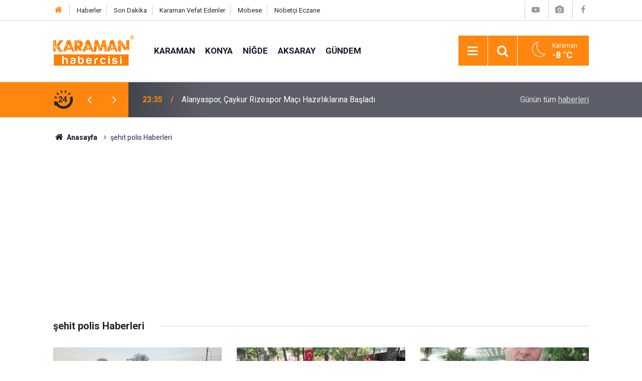

--- FILE ---
content_type: text/html; charset=UTF-8
request_url: https://www.karamanhabercisi.com/sehit-polis-haberleri.htm
body_size: 6625
content:
<!doctype html>
	<html lang="tr">
	<head>
		<meta charset="utf-8"/>
		<meta http-equiv="X-UA-Compatible" content="IE=edge"/>
		<meta name="viewport" content="width=device-width, initial-scale=1"/>
		<title>şehit polis Haberleri - Karaman Habercisi</title>
		<link rel="canonical" href="https://www.karamanhabercisi.com/sehit-polis-haberleri.htm" />
<link rel="amphtml" href="https://www.karamanhabercisi.com/service/amp/sehit-polis-haberleri.htm" />
<meta property="og:type" content="website" />
<meta property="og:site_name" content="Karaman Habercisi" />
<meta property="og:url" content="https://www.karamanhabercisi.com/sehit-polis-haberleri.htm" />
<meta property="og:title" content="şehit polis Haberleri" />
<meta property="og:description" content="" />
<meta property="og:image" content="https://www.karamanhabercisi.com/d/assets/facebook-default-share.png" />
		<meta name="robots" content="max-snippet:-1, max-image-preview:large, max-video-preview:-1"/>
		<link rel="manifest" href="/manifest.json"/>
		<link rel="icon" href="https://www.karamanhabercisi.com/d/assets/favicon/favicon.ico"/>
		<meta name="generator" content="CM News 6.0"/>

		<link rel="preconnect" href="https://fonts.googleapis.com"/>
		<link rel="preconnect" href="https://fonts.gstatic.com"/>
		<link rel="preconnect" href="https://www.google-analytics.com"/>
		<link rel="preconnect" href="https://stats.g.doubleclick.net"/>
		<link rel="preconnect" href="https://tpc.googlesyndication.com"/>
		<link rel="preconnect" href="https://pagead2.googlesyndication.com"/>

		<link rel="stylesheet" href="https://www.karamanhabercisi.com/d/assets/bundle/2019-main.css?1614861072"/>

		<script>
			const BURL = "https://www.karamanhabercisi.com/",
				DURL = "https://www.karamanhabercisi.com/d/";
			if ('serviceWorker' in navigator)
			{
				navigator.serviceWorker.register('/service-worker.js').then((registration) => {
					document.dispatchEvent(new CustomEvent('cm-sw-register', {detail: {sw: registration}}));
				});
			}
		</script>
		<script type="text/javascript" src="https://www.karamanhabercisi.com/d/assets/bundle/2019-main.js?1614861072" async></script>

		<!-- Google tag (gtag.js) -->
<script async src="https://www.googletagmanager.com/gtag/js?id=G-33BZKFZJ4S"></script>
<script>
  window.dataLayer = window.dataLayer || [];
  function gtag(){dataLayer.push(arguments);}
  gtag('js', new Date());

  gtag('config', 'G-33BZKFZJ4S');
</script>
<script async src="https://pagead2.googlesyndication.com/pagead/js/adsbygoogle.js?client=ca-pub-1576671103984568"
     crossorigin="anonymous"></script>

<!-- Yandex.Metrika counter -->
<script type="text/javascript" >
   (function(m,e,t,r,i,k,a){m[i]=m[i]||function(){(m[i].a=m[i].a||[]).push(arguments)};
   m[i].l=1*new Date();
   for (var j = 0; j < document.scripts.length; j++) {if (document.scripts[j].src === r) { return; }}
   k=e.createElement(t),a=e.getElementsByTagName(t)[0],k.async=1,k.src=r,a.parentNode.insertBefore(k,a)})
   (window, document, "script", "https://mc.yandex.ru/metrika/tag.js", "ym");

   ym(72017758, "init", {
        clickmap:true,
        trackLinks:true,
        accurateTrackBounce:true,
        webvisor:true
   });
</script>
<noscript><div><img src="https://mc.yandex.ru/watch/72017758" style="position:absolute; left:-9999px;" alt="" /></div></noscript>
<!-- /Yandex.Metrika counter -->	</head>
	<body class="body-main tag news">
		<header class="base-header header-01">

	<div class="nav-top-container d-none d-lg-block">
		<div class="container">
			<div class="row">
				<div class="col">
					<nav class="nav-top">
	<div><a href="https://www.karamanhabercisi.com" title="Karaman Haber"><i class="icon-home"></i></a></div>
	<div><a href="https://www.karamanhabercisi.com/mansetler" title="Karaman Haberleri">Haberler</a></div>
	<div><a href="https://www.karamanhabercisi.com/son-haberler" title="Karaman Son Dakika">Son Dakika</a></div>
	<div><a href="https://www.karamanhabercisi.com/karaman-vefat-edenler-haberleri.htm" title="Karaman Vefat Edenler">Karaman Vefat Edenler</a></div>
	<div><a href="https://www.karamanhabercisi.com/karaman-canli-yayin-sehir-kameralari-8s.htm" title="Karaman Canlı Yayın - Mobese">Mobese</a></div>
	<div><a href="https://www.karamanhabercisi.com/karaman-nobetci-eczaneler-14s.htm" title="Karaman Nöbetçi Eczane">Nöbetçi Eczane</a></div>
</nav>				</div>
				<div class="col-auto nav-icon">
					<div>
	<a href="https://www.youtube.com/@KaramanHabercisi" title="Karaman Video"><span class="icon-youtube-play"></span></a>
</div>
<div>
	<a href="/foto-galeri" title="Karaman Foto"><span class="icon-camera"></span></a>
</div>
<div>
	<a href="https://www.facebook.com/HaberciKaraman" title="Facebook - Karaman Habercisi"><span class="icon-facebook"></span></a>
</div>				</div>
			</div>
		</div>
	</div>

	<div class="nav-main-container">
		<div class="container">
			<div class="row h-100 align-items-center flex-nowrap">
				<div class="col-10 col-xl-auto brand">
					<a href="/" rel="home" title="Karaman Habercisi">
						<img class="lazy" loading="lazy" data-src="https://www.karamanhabercisi.com/d/assets/logo.png" alt="Karaman Habercisi" width="161" height="60"/>
					</a>
				</div>
				<div class="col-xl-auto d-none d-xl-block">
					<ul class="nav-main d-flex flex-row">
													<li>
								<a href="/karaman-haberleri-112hk.htm" title="Karaman">Karaman</a>
							</li>
														<li>
								<a href="/konya-haberleri-216hk.htm" title="Konya">Konya</a>
							</li>
														<li>
								<a href="/nigde-haberleri-217hk.htm" title="Niğde">Niğde</a>
							</li>
														<li>
								<a href="/aksaray-haberleri-218hk.htm" title="Aksaray">Aksaray</a>
							</li>
														<li>
								<a href="/guncel-gundem-haberleri-113hk.htm" title="Gündem">Gündem</a>
							</li>
												</ul>
				</div>
				<div class="col-2 col-xl-auto d-flex justify-content-end ml-auto">
					<ul class="nav-tool d-flex flex-row">
						<li>
							<button class="btn show-all-menu" aria-label="Menu"><i class="icon-menu"></i></button>
						</li>
						<!--li class="d-none d-sm-block"><button class="btn" aria-label="Ara"><i class="icon-search"></i></button></li-->
						<li class="d-none d-sm-block">
							<a class="btn" href="/ara"><i class="icon-search"></i></a>
						</li>
													<li class="align-items-center d-none d-lg-flex weather">
								<span class="weather-icon float-left"><i class="icon-accu-33"></i></span>
																<div class="weather-info float-left">
									<div class="city">Karaman										<span>-8 °C</span></div>
								</div>
							</li>
											</ul>
				</div>
			</div>
		</div>
	</div>

	<section class="bar-last-news">
	<div class="container d-flex align-items-center">
		<div class="icon">
			<i class="icon-spin-cm-1 animate-spin"></i>
			<span>24</span>
		</div>
		<div class="items">
			<div class="owl-carousel owl-align-items-center" data-options='{
				"items": 1,
				"rewind": true,
				"autoplay": true,
				"autoplayHoverPause": true,
				"dots": false,
				"nav": true,
				"navText": "icon-angle",
				"animateOut": "slideOutUp",
				"animateIn": "slideInUp"}'
			>
									<div class="item">
						<span class="time">23:35</span>
						<a href="/alanyaspor-caykur-rizespor-maci-hazirliklarina-basladi-146319h.htm">Alanyaspor, Çaykur Rizespor Maçı Hazırlıklarına Başladı</a>
					</div>
										<div class="item">
						<span class="time">23:20</span>
						<a href="/nigde-omer-halisdemir-universitesi-ile-kadem-arasinda-is-birligi-protokolu-146320h.htm">Niğde Ömer Halisdemir Üniversitesi İle Kadem Arasında İş Birliği Protokolü</a>
					</div>
										<div class="item">
						<span class="time">22:07</span>
						<a href="/anamurda-muhtarlardan-kirsal-mahalle-kararina-tepki-146318h.htm">Anamur’da Muhtarlardan Kırsal Mahalle Kararına Tepki</a>
					</div>
										<div class="item">
						<span class="time">17:05</span>
						<a href="/antalyada-drift-yapan-surucuye-sosyal-medya-paylasimi-sonrasi-ceza-146317h.htm">Antalya’da Drift Yapan Sürücüye Sosyal Medya Paylaşımı Sonrası Ceza</a>
					</div>
										<div class="item">
						<span class="time">15:41</span>
						<a href="/karamandaki-silahli-saldirida-oglunun-ardindan-baba-da-hayatini-kaybetti-146316h.htm">Karaman’daki Silahlı Saldırıda Oğlunun Ardından Baba Da Hayatını Kaybetti</a>
					</div>
										<div class="item">
						<span class="time">15:41</span>
						<a href="/baskan-pekyatirmaci-2025te-selcuklu-vizyonuyla-hayata-gecen-hizmetleri-anlatti-146315h.htm">Başkan Pekyatırmacı 2025’te Selçuklu Vizyonuyla Hayata Geçen Hizmetleri Anlattı</a>
					</div>
										<div class="item">
						<span class="time">14:33</span>
						<a href="/konyaspor-gaziantep-fk-macinin-hazirliklarina-basladi-146312h.htm">Konyaspor, Gaziantep Fk Maçının Hazırlıklarına Başladı</a>
					</div>
										<div class="item">
						<span class="time">14:21</span>
						<a href="/antalyadaki-orman-yangininda-zararin-boyutu-gunduz-ortaya-cikti-2-hektar-zarar-146313h.htm">Antalya’daki Orman Yangınında Zararın Boyutu Gündüz Ortaya Çıktı: 2 Hektar Zarar Gördü</a>
					</div>
										<div class="item">
						<span class="time">14:18</span>
						<a href="/uyusturucu-ticaretinin-merkezi-bolgeye-ekipler-amirligi-ve-bekar-polisler-icin-146314h.htm">Uyuşturucu Ticaretinin Merkezi Bölgeye Ekipler Amirliği Ve Bekar Polisler İçin Lojman İle Yaşam Alanı</a>
					</div>
										<div class="item">
						<span class="time">14:09</span>
						<a href="/antalya-teknokent-uluslararasi-acilimini-silikon-vadisine-tasiyor-146311h.htm">Antalya Teknokent Uluslararası Açılımını Silikon Vadisi’ne Taşıyor</a>
					</div>
								</div>
		</div>
		<div class="all-link">
			<a href="/son-haberler">Günün tüm <u>haberleri</u></a>
		</div>
	</div>
</section>
</header>

<section class="breadcrumbs">
	<div class="container">

		<ol>
			<li><a href="https://www.karamanhabercisi.com/"><h1><i class="icon-home"></i> Anasayfa</h1></a></li>
												<li><h3>şehit polis Haberleri</h3></li>
									</ol>

	</div>
</section>
<!-- -->
	<main role="main">
				<div class="container section-padding-gutter">
						<div class="page-caption"><h1>şehit polis Haberleri</h1></div>

<section class="news-category box-02">

	<div class="row">
		<div class="col-sm-12 col-md-6 col-lg-4 mb-sauto">		<div class="post-item ia">
			<a href="/konyada-tir-polis-aracina-carpti-1-sehit-2-yarali-127662h.htm">
				<div class="imgc">
					<img class="lazy" loading="lazy" data-src="https://www.karamanhabercisi.com/d/news/128937.jpg" alt="Konya’da Tır Polis Aracına Çarptı: 1 Şehit, 2 Yaralı"/>
				</div>
				<span class="t">Konya’da Tır Polis Aracına Çarptı: 1 Şehit, 2 Yaralı</span>
											</a>
		</div>
		</div><div class="col-sm-12 col-md-6 col-lg-4 mb-sauto">		<div class="post-item ia">
			<a href="/sehit-komiser-yardimcisi-tulek-memleketinde-son-yolculuguna-ugurlandi-54902h.htm">
				<div class="imgc">
					<img class="lazy" loading="lazy" data-src="https://www.karamanhabercisi.com/d/news/55884.jpg" alt="Şehit Komiser Yardımcısı Tülek, Memleketinde Son Yolculuğuna Uğurlandı"/>
				</div>
				<span class="t">Şehit Komiser Yardımcısı Tülek, Memleketinde Son Yolculuğuna Uğurlandı</span>
											</a>
		</div>
		</div><div class="col-sm-12 col-md-6 col-lg-4 mb-sauto">		<div class="post-item ia">
			<a href="/mersindeki-saldirida-polis-memuru-sedat-gezer-sehit-oldu-48294h.htm">
				<div class="imgc">
					<img class="lazy" loading="lazy" data-src="https://www.karamanhabercisi.com/d/news/49272.jpg" alt="Mersin’deki Saldırıda Polis Memuru Sedat Gezer Şehit Oldu"/>
				</div>
				<span class="t">Mersin’deki Saldırıda Polis Memuru Sedat Gezer Şehit Oldu</span>
											</a>
		</div>
		</div><div class="col-sm-12 col-md-6 col-lg-4 mb-sauto">		<div class="post-item ia">
			<a href="/konyali-sehit-polisin-adi-kutuphanede-yasatilacak-47698h.htm">
				<div class="imgc">
					<img class="lazy" loading="lazy" data-src="https://www.karamanhabercisi.com/d/news/48676.jpg" alt="Konyalı Şehit Polisin Adı Kütüphanede Yaşatılacak"/>
				</div>
				<span class="t">Konyalı Şehit Polisin Adı Kütüphanede Yaşatılacak</span>
											</a>
		</div>
		</div><div class="col-sm-12 col-md-6 col-lg-4 mb-sauto">		<div class="post-item ia">
			<a href="/konyali-sehit-polisin-ismi-yasatilacak-17093h.htm">
				<div class="imgc">
					<img class="lazy" loading="lazy" data-src="https://www.karamanhabercisi.com/d/news/18061.jpg" alt="Konyalı Şehit Polisin İsmi Yaşatılacak"/>
				</div>
				<span class="t">Konyalı Şehit Polisin İsmi Yaşatılacak</span>
											</a>
		</div>
		</div><div class="col-sm-12 col-md-6 col-lg-4 mb-sauto">		<div class="post-item ia">
			<a href="/konyada-sehit-polisin-ismi-parkta-yasatilacak-8033h.htm">
				<div class="imgc">
					<img class="lazy" loading="lazy" data-src="https://www.karamanhabercisi.com/d/news/8676.jpg" alt="Konya&#039;da Şehit Polisin İsmi Parkta Yaşatılacak"/>
				</div>
				<span class="t">Konya'da Şehit Polisin İsmi Parkta Yaşatılacak</span>
											</a>
		</div>
		</div>	</div>

	
	<div class="row">
		<div class="col-sm-12 col-md-6 col-lg-4 mb-sauto">		<div class="post-item ia">
			<a href="/sehit-polisin-kahramanligi-katliami-boyle-onlemis-6961h.htm">
				<div class="imgc">
					<img class="lazy" loading="lazy" data-src="https://www.karamanhabercisi.com/d/news/7482.jpg" alt="Şehit Polisin Kahramanlığı Katliamı Böyle Önlemiş"/>
				</div>
				<span class="t">Şehit Polisin Kahramanlığı Katliamı Böyle Önlemiş</span>
											</a>
		</div>
		</div><div class="col-sm-12 col-md-6 col-lg-4 mb-sauto">		<div class="post-item ia">
			<a href="/emekliligine-bir-yil-kala-mersinde-sehit-oldu-6814h.htm">
				<div class="imgc">
					<img class="lazy" loading="lazy" data-src="https://www.karamanhabercisi.com/d/news/7324.jpg" alt="Emekliliğine Bir Yıl Kala Mersin&#039;de Şehit Oldu"/>
				</div>
				<span class="t">Emekliliğine Bir Yıl Kala Mersin'de Şehit Oldu</span>
											</a>
		</div>
		</div><div class="col-sm-12 col-md-6 col-lg-4 mb-sauto">		<div class="post-item ia">
			<a href="/konyadaki-sehit-polis-son-yolculuguna-ugurlandi-6685h.htm">
				<div class="imgc">
					<img class="lazy" loading="lazy" data-src="https://www.karamanhabercisi.com/d/news/7161.jpg" alt="Konya&#039;daki Şehit Polis Son Yolculuğuna Uğurlandı"/>
				</div>
				<span class="t">Konya'daki Şehit Polis Son Yolculuğuna Uğurlandı</span>
											</a>
		</div>
		</div><div class="col-sm-12 col-md-6 col-lg-4 mb-sauto">		<div class="post-item ia">
			<a href="/konyada-feci-kaza-1-polis-sehit-oldu-6667h.htm">
				<div class="imgc">
					<img class="lazy" loading="lazy" data-src="https://www.karamanhabercisi.com/d/news/7138.jpg" alt="Konya&#039;da Feci Kaza : 1 Polis Şehit Oldu"/>
				</div>
				<span class="t">Konya'da Feci Kaza : 1 Polis Şehit Oldu</span>
											</a>
		</div>
		</div><div class="col-sm-12 col-md-6 col-lg-4 mb-sauto">		<div class="post-item ia">
			<a href="/karamanli-sehit-polise-babaocaginda-helallik-2570h.htm">
				<div class="imgc">
					<img class="lazy" loading="lazy" data-src="https://www.karamanhabercisi.com/d/news/2466.jpg" alt="Karamanlı Şehit Polise Babaocağında Helallik"/>
				</div>
				<span class="t">Karamanlı Şehit Polise Babaocağında Helallik</span>
											</a>
		</div>
		</div><div class="col-sm-12 col-md-6 col-lg-4 mb-sauto">		<div class="post-item ia">
			<a href="/karamanli-arkadaslarin-cennette-bulusmasi-2419h.htm">
				<div class="imgc">
					<img class="lazy" loading="lazy" data-src="https://www.karamanhabercisi.com/d/news/2302.jpg" alt="Karamanlı Arkadaşların Cennette Buluşması"/>
				</div>
				<span class="t">Karamanlı Arkadaşların Cennette Buluşması</span>
											</a>
		</div>
		</div>	</div>

	
	<div class="row">
		<div class="col-sm-12 col-md-6 col-lg-4 mb-sauto">		<div class="post-item ia">
			<a href="/sehit-astsubay-son-yolculuguna-konyada-ugurlandi-886h.htm">
				<div class="imgc">
					<img class="lazy" loading="lazy" data-src="https://www.karamanhabercisi.com/d/news/853.jpg" alt="Şehit Astsubay Son Yolculuğuna Konya&#039;da Uğurlandı"/>
				</div>
				<span class="t">Şehit Astsubay Son Yolculuğuna Konya'da Uğurlandı</span>
											</a>
		</div>
		</div><div class="col-sm-12 col-md-6 col-lg-4 mb-sauto">		<div class="post-item ia">
			<a href="/vali-tapsiz-sehit-polisin-emanetlerini-ziyaret-etti-833h.htm">
				<div class="imgc">
					<img class="lazy" loading="lazy" data-src="https://www.karamanhabercisi.com/d/news/801.jpg" alt="Vali Tapsız, Şehit Polisin Emanetlerini Ziyaret Etti"/>
				</div>
				<span class="t">Vali Tapsız, Şehit Polisin Emanetlerini Ziyaret Etti</span>
											</a>
		</div>
		</div>	</div>

	
	<div class="row">
			</div>

</section>


<!-- -->		</div>
	</main>

	<footer class="base-footer footer-01">
	<div class="nav-top-container">
		<div class="container">
			<div class="row">
				<div class="col-12 col-lg-auto">
					Karaman Habercisi &copy; 2016				</div>
				<div class="col-12 col-lg-auto">
					<nav class="nav-footer">
    <div><a href="https://www.denizguzellik.com.tr/karaman-guzellik-merkezi/" title="Karaman Güzellik Merkezi">Karaman Güzellik Merkezi</a></div>
	<div><a href="https://www.unuvarotoservis.com.tr/konya-oto-servis-tamirhane/" title="Konya Oto Servis">Konya Oto Servis</a></div>
	<div><a href="/karaman-habercisi-kunye-12s.htm" title="Künye">Künye</a></div>
	<div><a href="/iletisim" title="İletişim">İletişim</a></div>
	<div><a href="gizlilik-politikasi-18s.htm" title="Gizlilik Politikası">Gizlilik Politikası</a></div>
	

</nav>				</div>
				<div class="col-12 col-lg-auto">
					<div class="nav-social"><a class="facebook-bg" href="https://www.facebook.com/HaberciKaraman" rel="nofollow noopener noreferrer" target="_blank" title="Facebook ile takip et"><i class="icon-facebook"></i></a><a class="twitter-bg" href="https://twitter.com/karamanhaberci" rel="nofollow noopener noreferrer" target="_blank" title="Twitter ile takip et"><i class="icon-twitter"></i></a><a class="youtube-bg" href="https://www.youtube.com/channel/UC-Q6Xuy-lby4ZmL5xp-LMfQ" rel="nofollow noopener noreferrer" target="_blank" title="Youtube sayfamıza abone ol"><i class="icon-youtube"></i></a><a class="instagram-bg" href="https://www.instagram.com/karamanhabercisi" rel="nofollow noopener noreferrer" target="_blank" title="Instagram ile takip et"><i class="icon-instagramm"></i></a><a class="pinterest-bg" href="https://www.pinterest.com/karamanhabercisi" rel="nofollow noopener noreferrer" target="_blank" title="Pinterest ile takip et"><i class="icon-pinterest"></i></a><a class="rss-bg" href="/service/rss.php" target="_blank" title="RSS, News Feed, Haber Beslemesi"><i class="icon-rss"></i></a></div>				</div>
			</div>
		</div>
	</div>
			<section class="nav-tags-container">
			<div class="container">
				<ul class="nav-tags">
    <li><a href="/karaman-haberleri-112hk.htm" title="Karaman Haberleri">Karaman Haberleri</a></li>
    <li><a href="/konya-haberleri-216hk.htm" title="Konya Haberleri">Konya Haberleri</a></li>
    <li><a href="/nigde-haberleri-217hk.htm" title="Niğde Haberleri">Niğde Haberleri</a></li>
    <li><a href="/aksaray-haberleri-218hk.htm" title="Aksaray Haberleri">Aksaray Haberleri</a></li>
    <li><a href="/antalya-haberleri-220hk.htm" title="Antalya Haberleri">Antalya Haberleri</a></li>
	<li><a href="/mersin-haberleri-219hk.htm" title="Mersin Haberleri">Mersin Haberleri</a></li>
	<li><a href="/kayseri-haberleri-221hk.htm" title="Kayseri Haberleri">Kayseri Haberleri</a></li>
	<li><a href="/eskisehir-haberleri-230hk.htm" title="Eskişehir Haberleri">Eskişehir Haberleri</a></li>
	<li><a href="/ak-parti-haberleri-202hk.htm" title="AK Parti Haberleri">AK Parti Haberleri</a></li>
	<li><a href="/mhp-haberleri-204hk.htm" title="MHP Haberleri">MHP Haberleri</a></li>
	<li><a href="/chp-haberleri-203hk.htm" title="CHP Haberleri">CHP Haberleri</a></li>
	<li><a href="/iyi-parti-haberleri-246hk.htm" title="İYİ Parti Haberleri">İYİ Parti Haberleri</a></li>
	<li><a href="https://www.hilalyemek.com.tr/" title="Karaman Toplu Yemek">Karaman Toplu Yemek</a></li>
	<li><a href="/ermenek-haberleri.htm" title="Ermenek Haberleri">Ermenek Haberleri</a></li>
	<li><a href="/sariveliler-haberleri.htm" title="Sarıveliler Haberleri">Sarıveliler Haberleri</a></li>
	<li><a href="/basyayla-haberleri.htm" title="Başyayla Haberleri">Başyayla Haberleri</a></li>
	<li><a href="/ayranci-haberleri.htm" title="Ayrancı Haberleri">Ayrancı Haberleri</a></li>
	<li><a href="/kazimkarabekir-haberleri.htm" title="Kazımkarabekir Haberleri">Kazımkarabekir Haberleri</a></li>
    <li><a href="/karapinar-haberleri.htm" title="Karapınar Haberleri">Karapınar Haberleri</a></li>
    <li><a href="/eregli-haberleri.htm" title="Ereğli Haberleri">Ereğli Haberleri</a></li>
    <li><a href="/mut-haberleri.htm" title="Mut Haberleri">Mut Haberleri</a></li>
</ul>
			</div>
		</section>
		<div class="container">
		<div class="row">
			<div class="col cm-sign">
				<i class="icon-cm" title="CM Bilişim Teknolojileri"></i>
				<a href="https://www.cmbilisim.com/haber-portali-20s.htm?utm_referrer=https%3A%2F%2Fwww.karamanhabercisi.com%2F" target="_blank" title="CMNews Haber Portalı Yazılımı">Haber Portalı Yazılımı</a>
			</div>
		</div>
	</div>
</footer>
<div id="nav-all" class="nav-all nav-all-01 overlay">
	<div class="logo-container">
		<img src="https://www.karamanhabercisi.com/d/assets/logo.png" alt="Karaman Habercisi" width="161" height="60" class="show-all-menu">
		<button id="close-nav-all" class="show-all-menu close"><i class="icon-cancel"></i></button>
	</div>
	<div class="search-container">
		<form action="/ara">
			<input type="text" placeholder="Sitede Ara" name="key"><button type="submit"><i class="icon-search"></i></button>
		</form>
	</div>
	<nav>
		<header class="caption">Haberler</header>
<ul class="topics">
		<li><a href="/son-haberler">Son Haberler</a></li>
	<li><a href="/mansetler">Manşetler</a></li>
			<li>
			<a href="/karaman-haberleri-112hk.htm" title="Karaman">Karaman</a>
		</li>
				<li>
			<a href="/konya-haberleri-216hk.htm" title="Konya">Konya</a>
		</li>
				<li>
			<a href="/nigde-haberleri-217hk.htm" title="Niğde">Niğde</a>
		</li>
				<li>
			<a href="/aksaray-haberleri-218hk.htm" title="Aksaray">Aksaray</a>
		</li>
				<li>
			<a href="/guncel-gundem-haberleri-113hk.htm" title="Gündem">Gündem</a>
		</li>
				<li>
			<a href="/ekonomi-haberleri-119hk.htm" title="Ekonomi">Ekonomi</a>
		</li>
				<li>
			<a href="/yasam-haberleri-207hk.htm" title="Yaşam">Yaşam</a>
		</li>
				<li>
			<a href="/vefat-cenaze-ilanlari-haberleri-242hk.htm" title="Vefat İlanları">Vefat İlanları</a>
		</li>
				<li>
			<a href="/politika-siyaset-haberleri-115hk.htm" title="Siyaset">Siyaset</a>
		</li>
				<li>
			<a href="/egitim-haberleri-117hk.htm" title="Eğitim">Eğitim</a>
		</li>
				<li>
			<a href="/spor-haberleri-116hk.htm" title="Spor">Spor</a>
		</li>
				<li>
			<a href="/saglik-haberleri-118hk.htm" title="Sağlık">Sağlık</a>
		</li>
		
</ul>
<header class="caption">Yerel Gündem Haberleri</header>
<ul class="topics">
	<li><a href="https://www.karamanhabercisi.com/karaman-haberleri-112hk.htm">Karaman</a></li>
	<li><a href="https://www.karamanhabercisi.com/konya-haberleri-216hk.htm">Konya</a></li>
	<li><a href="https://www.karamanhabercisi.com/aksaray-haberleri-218hk.htm">Aksaray</a></li>
	<li><a href="https://www.karamanhabercisi.com/nigde-haberleri-217hk.htm">Niğde</a></li>
	<li><a href="https://www.karamanhabercisi.com/kayseri-haberleri-221hk.htm">Kayseri</a></li>
	<li><a href="https://www.karamanhabercisi.com/eskisehir-haberleri-230hk.htm">Eskişehir</a></li>
	<li><a href="https://www.karamanhabercisi.com/antalya-haberleri-220hk.htm">Antalya</a></li>
	<li><a href="https://www.karamanhabercisi.com/mersin-haberleri-219hk.htm">Mersin</a></li>
	
</ul>
<header class="caption">Kurumsal</header>
<ul class="topics">
    <li><a href="https://www.karamanhabercisi.com/karaman-canli-yayin-sehir-kameralari-8s.htm">Karaman Mobese</a></li>
	<li><a href="https://www.karamanhabercisi.com/karaman-habercisi-kunye-12s.htm">Künye</a></li>
	<li><a href="https://www.karamanhabercisi.com/iletisim">İletişim</a></li>
	<li><a href="#">Gizlilik İlkeleri</a></li>
	<li><a href="#">Kullanım Şartları</a></li>
	<li><a href="https://www.karamanhabercisi.com/sitene-ekle">Geliştiriciler İçin</a></li>
</ul>	</nav>
</div>
<!-- -->
<script type="application/ld+json">
{
    "@context": "http://schema.org",
    "@graph": [
        {
            "@type": "WebSite",
            "url": "https://www.karamanhabercisi.com/",
            "name": "Karaman Habercisi",
            "description": "Karamanhabercisi.com, Karaman ve çevresindeki güncel haberleri, son dakika gelişmelerini ve önemli olayları takip eden bir Karaman Haber platformudur. En güncel ve tarafsız haberleri buradan takip edebilirsiniz.",
            "potentialAction": {
                "@type": "SearchAction",
                "target": "https://www.karamanhabercisi.com/ara?key={search_term_string}",
                "query-input": "required name=search_term_string"
            }
        },
        {
            "@type": "Organization",
            "name": "Karaman Habercisi",
            "url": "https://www.karamanhabercisi.com/",
            "logo": "https://www.karamanhabercisi.com/d/assets/logo.png",
            "telephone": "Tel / Whatsapp : 0543 213 99 92",
            "address": "Tahsin Ünal Mahallesi Şamkapı Caddesi No:10/1 KARAMAN",
            "sameAs": [
                "https://www.facebook.com/HaberciKaraman",
                "https://www.twitter.com/karamanhaberci",
                "https://www.instagram.com/karamanhabercisi"
            ]
        }
    ]
}
</script>
			<!-- 0.050683975219727 -->
	</body>
	</html>
	

--- FILE ---
content_type: text/html; charset=utf-8
request_url: https://www.google.com/recaptcha/api2/aframe
body_size: 265
content:
<!DOCTYPE HTML><html><head><meta http-equiv="content-type" content="text/html; charset=UTF-8"></head><body><script nonce="m3nP5qtV5QvpY7tr5y2n-A">/** Anti-fraud and anti-abuse applications only. See google.com/recaptcha */ try{var clients={'sodar':'https://pagead2.googlesyndication.com/pagead/sodar?'};window.addEventListener("message",function(a){try{if(a.source===window.parent){var b=JSON.parse(a.data);var c=clients[b['id']];if(c){var d=document.createElement('img');d.src=c+b['params']+'&rc='+(localStorage.getItem("rc::a")?sessionStorage.getItem("rc::b"):"");window.document.body.appendChild(d);sessionStorage.setItem("rc::e",parseInt(sessionStorage.getItem("rc::e")||0)+1);localStorage.setItem("rc::h",'1768957374840');}}}catch(b){}});window.parent.postMessage("_grecaptcha_ready", "*");}catch(b){}</script></body></html>